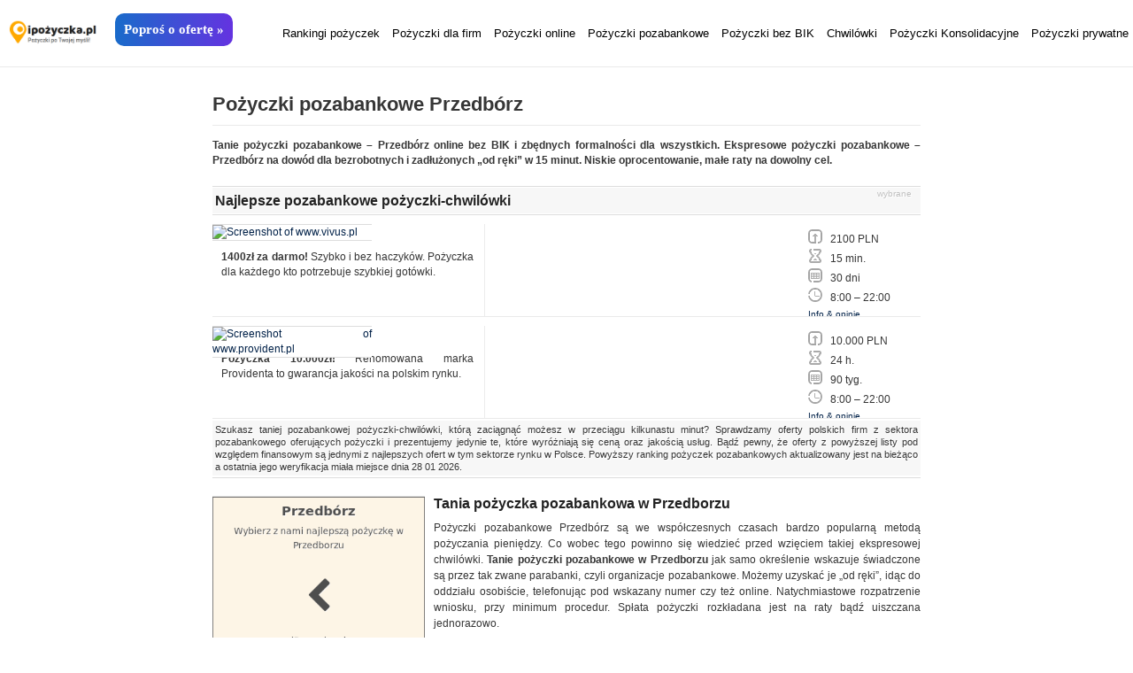

--- FILE ---
content_type: text/html; charset=UTF-8
request_url: https://www.ipozyczka.pl/pozyczki-pozabankowe-przedborz/
body_size: 17102
content:
<!DOCTYPE html PUBLIC "-//W3C//DTD XHTML 1.0 Transitional//EN" "http://www.w3.org/TR/xhtml1/DTD/xhtml1-transitional.dtd">
<html xmlns="http://www.w3.org/1999/xhtml" lang="pl-PL">
<head profile="http://gmpg.org/xfn/11">
	<meta http-equiv="Content-Type" content="text/html; charset=UTF-8" />
	<title>Pożyczki pozabankowe Przedbórz</title>
		<link rel="stylesheet" type="text/css" media="all" href="https://www.ipozyczka.pl/wp-content/themes/zbench/style.css" />
	<link rel="pingback" href="https://www.ipozyczka.pl/xmlrpc.php" />
	<meta name='robots' content='index, follow, max-image-preview:large, max-snippet:-1, max-video-preview:-1' />
	<style>img:is([sizes="auto" i], [sizes^="auto," i]) { contain-intrinsic-size: 3000px 1500px }</style>
	
	<!-- This site is optimized with the Yoast SEO Premium plugin v23.0 (Yoast SEO v25.9) - https://yoast.com/wordpress/plugins/seo/ -->
	<meta name="description" content="Tanie pożyczki pozabankowe - Przedbórz online bez BIK i zbędnych formalności dla wszystkich. Ekspresowe pożyczki pozabankowe - Przedbórz na dowód dla" />
	<link rel="canonical" href="https://www.ipozyczka.pl/pozyczki-pozabankowe-przedborz/" />
	<meta property="og:locale" content="pl_PL" />
	<meta property="og:type" content="article" />
	<meta property="og:title" content="Pożyczki pozabankowe Przedbórz" />
	<meta property="og:description" content="Tanie pożyczki pozabankowe - Przedbórz online bez BIK i zbędnych formalności dla wszystkich. Ekspresowe pożyczki pozabankowe - Przedbórz na dowód dla" />
	<meta property="og:url" content="https://www.ipozyczka.pl/pozyczki-pozabankowe-przedborz/" />
	<meta property="article:published_time" content="2013-03-31T21:20:17+00:00" />
	<meta property="article:modified_time" content="2014-12-14T20:29:12+00:00" />
	<meta name="author" content="admin" />
	<meta name="twitter:label1" content="Napisane przez" />
	<meta name="twitter:data1" content="admin" />
	<meta name="twitter:label2" content="Szacowany czas czytania" />
	<meta name="twitter:data2" content="3 minuty" />
	<script type="application/ld+json" class="yoast-schema-graph">{"@context":"https://schema.org","@graph":[{"@type":"WebPage","@id":"https://www.ipozyczka.pl/pozyczki-pozabankowe-przedborz/","url":"https://www.ipozyczka.pl/pozyczki-pozabankowe-przedborz/","name":"Pożyczki pozabankowe Przedbórz","isPartOf":{"@id":"https://www.ipozyczka.pl/#website"},"datePublished":"2013-03-31T21:20:17+00:00","dateModified":"2014-12-14T20:29:12+00:00","author":{"@id":"https://www.ipozyczka.pl/#/schema/person/ada2dfac3f3aa1ae68fba38f3c2305bf"},"description":"Tanie pożyczki pozabankowe - Przedbórz online bez BIK i zbędnych formalności dla wszystkich. Ekspresowe pożyczki pozabankowe - Przedbórz na dowód dla","breadcrumb":{"@id":"https://www.ipozyczka.pl/pozyczki-pozabankowe-przedborz/#breadcrumb"},"inLanguage":"pl-PL","potentialAction":[{"@type":"ReadAction","target":["https://www.ipozyczka.pl/pozyczki-pozabankowe-przedborz/"]}]},{"@type":"BreadcrumbList","@id":"https://www.ipozyczka.pl/pozyczki-pozabankowe-przedborz/#breadcrumb","itemListElement":[{"@type":"ListItem","position":1,"name":"Strona główna","item":"https://www.ipozyczka.pl/"},{"@type":"ListItem","position":2,"name":"Pożyczki pozabankowe Przedbórz"}]},{"@type":"WebSite","@id":"https://www.ipozyczka.pl/#website","url":"https://www.ipozyczka.pl/","name":"","description":"","potentialAction":[{"@type":"SearchAction","target":{"@type":"EntryPoint","urlTemplate":"https://www.ipozyczka.pl/?s={search_term_string}"},"query-input":{"@type":"PropertyValueSpecification","valueRequired":true,"valueName":"search_term_string"}}],"inLanguage":"pl-PL"},{"@type":"Person","@id":"https://www.ipozyczka.pl/#/schema/person/ada2dfac3f3aa1ae68fba38f3c2305bf","name":"admin","image":{"@type":"ImageObject","inLanguage":"pl-PL","@id":"https://www.ipozyczka.pl/#/schema/person/image/","url":"https://secure.gravatar.com/avatar/4d3461a2a09f865e7369ca1c7feb455bdbbef4db3abce8d647f5ae4f65c0ddf1?s=96&d=mm&r=g","contentUrl":"https://secure.gravatar.com/avatar/4d3461a2a09f865e7369ca1c7feb455bdbbef4db3abce8d647f5ae4f65c0ddf1?s=96&d=mm&r=g","caption":"admin"},"url":"https://www.ipozyczka.pl/author/admin/"}]}</script>
	<!-- / Yoast SEO Premium plugin. -->


<link rel="alternate" type="application/rss+xml" title=" &raquo; Kanał z wpisami" href="https://www.ipozyczka.pl/feed/" />
<link rel="alternate" type="application/rss+xml" title=" &raquo; Kanał z komentarzami" href="https://www.ipozyczka.pl/comments/feed/" />
<link rel="alternate" type="application/rss+xml" title=" &raquo; Pożyczki pozabankowe Przedbórz Kanał z komentarzami" href="https://www.ipozyczka.pl/pozyczki-pozabankowe-przedborz/feed/" />
<script type="text/javascript">
/* <![CDATA[ */
window._wpemojiSettings = {"baseUrl":"https:\/\/s.w.org\/images\/core\/emoji\/16.0.1\/72x72\/","ext":".png","svgUrl":"https:\/\/s.w.org\/images\/core\/emoji\/16.0.1\/svg\/","svgExt":".svg","source":{"concatemoji":"https:\/\/www.ipozyczka.pl\/wp-includes\/js\/wp-emoji-release.min.js?ver=6.8.3"}};
/*! This file is auto-generated */
!function(s,n){var o,i,e;function c(e){try{var t={supportTests:e,timestamp:(new Date).valueOf()};sessionStorage.setItem(o,JSON.stringify(t))}catch(e){}}function p(e,t,n){e.clearRect(0,0,e.canvas.width,e.canvas.height),e.fillText(t,0,0);var t=new Uint32Array(e.getImageData(0,0,e.canvas.width,e.canvas.height).data),a=(e.clearRect(0,0,e.canvas.width,e.canvas.height),e.fillText(n,0,0),new Uint32Array(e.getImageData(0,0,e.canvas.width,e.canvas.height).data));return t.every(function(e,t){return e===a[t]})}function u(e,t){e.clearRect(0,0,e.canvas.width,e.canvas.height),e.fillText(t,0,0);for(var n=e.getImageData(16,16,1,1),a=0;a<n.data.length;a++)if(0!==n.data[a])return!1;return!0}function f(e,t,n,a){switch(t){case"flag":return n(e,"\ud83c\udff3\ufe0f\u200d\u26a7\ufe0f","\ud83c\udff3\ufe0f\u200b\u26a7\ufe0f")?!1:!n(e,"\ud83c\udde8\ud83c\uddf6","\ud83c\udde8\u200b\ud83c\uddf6")&&!n(e,"\ud83c\udff4\udb40\udc67\udb40\udc62\udb40\udc65\udb40\udc6e\udb40\udc67\udb40\udc7f","\ud83c\udff4\u200b\udb40\udc67\u200b\udb40\udc62\u200b\udb40\udc65\u200b\udb40\udc6e\u200b\udb40\udc67\u200b\udb40\udc7f");case"emoji":return!a(e,"\ud83e\udedf")}return!1}function g(e,t,n,a){var r="undefined"!=typeof WorkerGlobalScope&&self instanceof WorkerGlobalScope?new OffscreenCanvas(300,150):s.createElement("canvas"),o=r.getContext("2d",{willReadFrequently:!0}),i=(o.textBaseline="top",o.font="600 32px Arial",{});return e.forEach(function(e){i[e]=t(o,e,n,a)}),i}function t(e){var t=s.createElement("script");t.src=e,t.defer=!0,s.head.appendChild(t)}"undefined"!=typeof Promise&&(o="wpEmojiSettingsSupports",i=["flag","emoji"],n.supports={everything:!0,everythingExceptFlag:!0},e=new Promise(function(e){s.addEventListener("DOMContentLoaded",e,{once:!0})}),new Promise(function(t){var n=function(){try{var e=JSON.parse(sessionStorage.getItem(o));if("object"==typeof e&&"number"==typeof e.timestamp&&(new Date).valueOf()<e.timestamp+604800&&"object"==typeof e.supportTests)return e.supportTests}catch(e){}return null}();if(!n){if("undefined"!=typeof Worker&&"undefined"!=typeof OffscreenCanvas&&"undefined"!=typeof URL&&URL.createObjectURL&&"undefined"!=typeof Blob)try{var e="postMessage("+g.toString()+"("+[JSON.stringify(i),f.toString(),p.toString(),u.toString()].join(",")+"));",a=new Blob([e],{type:"text/javascript"}),r=new Worker(URL.createObjectURL(a),{name:"wpTestEmojiSupports"});return void(r.onmessage=function(e){c(n=e.data),r.terminate(),t(n)})}catch(e){}c(n=g(i,f,p,u))}t(n)}).then(function(e){for(var t in e)n.supports[t]=e[t],n.supports.everything=n.supports.everything&&n.supports[t],"flag"!==t&&(n.supports.everythingExceptFlag=n.supports.everythingExceptFlag&&n.supports[t]);n.supports.everythingExceptFlag=n.supports.everythingExceptFlag&&!n.supports.flag,n.DOMReady=!1,n.readyCallback=function(){n.DOMReady=!0}}).then(function(){return e}).then(function(){var e;n.supports.everything||(n.readyCallback(),(e=n.source||{}).concatemoji?t(e.concatemoji):e.wpemoji&&e.twemoji&&(t(e.twemoji),t(e.wpemoji)))}))}((window,document),window._wpemojiSettings);
/* ]]> */
</script>
	<style type="text/css">
	img.wp-smiley,
	img.emoji {
		display: inline !important;
		border: none !important;
		box-shadow: none !important;
		height: 1em !important;
		width: 1em !important;
		margin: 0 0.07em !important;
		vertical-align: -0.1em !important;
		background: none !important;
		padding: 0 !important;
	}
	</style>
	<link rel="https://api.w.org/" href="https://www.ipozyczka.pl/wp-json/" /><link rel="alternate" title="JSON" type="application/json" href="https://www.ipozyczka.pl/wp-json/wp/v2/posts/19685" /><link rel="EditURI" type="application/rsd+xml" title="RSD" href="https://www.ipozyczka.pl/xmlrpc.php?rsd" />
<meta name="generator" content="WordPress 6.8.3" />
<link rel='shortlink' href='https://www.ipozyczka.pl/?p=19685' />
<link rel="alternate" title="oEmbed (JSON)" type="application/json+oembed" href="https://www.ipozyczka.pl/wp-json/oembed/1.0/embed?url=https%3A%2F%2Fwww.ipozyczka.pl%2Fpozyczki-pozabankowe-przedborz%2F" />
<link rel="alternate" title="oEmbed (XML)" type="text/xml+oembed" href="https://www.ipozyczka.pl/wp-json/oembed/1.0/embed?url=https%3A%2F%2Fwww.ipozyczka.pl%2Fpozyczki-pozabankowe-przedborz%2F&#038;format=xml" />
<style type="text/css">
	.addw2p {
		list-style-type: none;
		list-style-image: none;
	}
</style>
<style type="text/css">.recentcomments a{display:inline !important;padding:0 !important;margin:0 !important;}</style><link rel="icon" href="https://www.ipozyczka.pl/wp-content/uploads/2020/05/cropped-ipozyczka-logo-32x32.png" sizes="32x32" />
<link rel="icon" href="https://www.ipozyczka.pl/wp-content/uploads/2020/05/cropped-ipozyczka-logo-192x192.png" sizes="192x192" />
<link rel="apple-touch-icon" href="https://www.ipozyczka.pl/wp-content/uploads/2020/05/cropped-ipozyczka-logo-180x180.png" />
<meta name="msapplication-TileImage" content="https://www.ipozyczka.pl/wp-content/uploads/2020/05/cropped-ipozyczka-logo-270x270.png" />
	<script type="text/javascript">

  var _gaq = _gaq || [];
  _gaq.push(['_setAccount', 'UA-39488847-1']);
  _gaq.push(['_trackPageview']);

  (function() {
    var ga = document.createElement('script'); ga.type = 'text/javascript'; ga.async = true;
    ga.src = ('https:' == document.location.protocol ? 'https://ssl' : 'http://www') + '.google-analytics.com/ga.js';
    var s = document.getElementsByTagName('script')[0]; s.parentNode.insertBefore(ga, s);
  })();

</script>
<meta name="viewport" content="width=device-width, initial-scale=1, maximum-scale=1">


<link rel="stylesheet" href="https://unpkg.com/purecss@1.0.1/build/pure-min.css" integrity="sha384-oAOxQR6DkCoMliIh8yFnu25d7Eq/PHS21PClpwjOTeU2jRSq11vu66rf90/cZr47" crossorigin="anonymous">
<!--[if lte IE 8]>
    <link rel="stylesheet" href="https://unpkg.com/purecss@1.0.1/build/grids-responsive-old-ie-min.css">
<![endif]-->
<!--[if gt IE 8]><!-->
    <link rel="stylesheet" href="https://unpkg.com/purecss@1.0.1/build/grids-responsive-min.css">
<!--<![endif]-->

<script async src="https://pagead2.googlesyndication.com/pagead/js/adsbygoogle.js?client=ca-pub-5647561530302724"
     crossorigin="anonymous"></script>
	 
	 
	 
</head>

<style>
.l-box {padding-right: 1em;}
.pure-g {margin-bottom:20px;}
.p-card {  display: flex;  min-width: 100%;  overflow-x: auto;}
.p-card img {box-shadow:0 0 5px #eaeaea;margin-bottom:10px;}
.p-card--content {min-width: 220px;  margin: 5px; padding:5px;    background: #fff;    overflow: hidden;    border-radius: 5px;    box-shadow: 0 4px 12px rgba(224,224,224,0.5)}
.p-card--content .read-more {margin:0px;}

/*accordion*/
.accordion {    background-color: #eee;    color: #444;    cursor: pointer;    padding: 18px;    width: 100%;    border: none;    text-align: left;    outline: none;    font-size: 15px;   transition: 0.4s;}
.active, .accordion:hover {    background-color: #ccc; }
.panel {    padding: 0 18px;    display: none;    background-color: white;    overflow: hidden;}
.accordion:after {    content: '\02795'; /* Unicode character for "plus" sign (+) */    font-size: 13px;    color: #777;    float: right;    margin-left: 5px;}
.active:after {    content: "\2796"; /* Unicode character for "minus" sign (-) */}
@media all and (max-width:801px) {
h3.accordion {font-size:11px;padding:10px 5px;}
.accordion:after {font-size:8px;color:#777!important;padding-top:5px;}
.active:after {font-size:8px;color:#777!important;padding-top:5px;}
}

#email-notes, .comment-form-email, .comment-form-url, .comment-form-cookies-consent {display:none!important;}
.form-submit {clear:both!important;}
.comments-area #email, .comments-area #url {display:none;}
</style>

<body data-rsssl=1  id="post-19685" >

	<style>
body {padding-top:80px;}
.nav-bar {width: 100%;background:white!important;border-bottom:1px solid #eaeaea;overflow:hidden;margin-bottom:5px;padding-bottom:10px;position:fixed;z-index:1;top:0;left:0;}
.sitelogo {width:100px;margin:22px 10px 0px 10px;float:left;}
.nav-bar__list-item a {font-size:13px;color:black!important;}
.nav-bar__label {display: block;text-align: center;text-transform: uppercase;width: inherit;width:40px;float:right;font-size:30px;margin:17px 10px 0 0;}
.nav-bar__sub-label::after {content: " +";}
.nav-bar__label,.nav-bar__sub-label {cursor: pointer;}
.nav-bar__list { background:white;  list-style: none;margin:20px 0px 10px 0;float:right;padding: 0;z-index:1;font-size:15px;}
.nav-bar__list,[id^="toggle"] {    display: none;}
[id^="toggle"]:checked + .nav-bar__list {display: block;}
.nav-bar__list-item {display: block;}
.nav-bar__link,.nav-bar__sub-label {display: block;padding: 10px 5px;text-decoration: none;word-wrap: break-word;}
@media all and (min-width : 992px) {
.nav-bar > .nav-bar__label {display: none;}
.nav-bar > .nav-bar__list {display: block;}
.nav-bar > .nav-bar__list > .nav-bar__list-item {display: inline-block;position: relative;}
.nav-bar__list-item .nav-bar__list {position: absolute;}
}



.tab_offers {margin:0 auto;float:left;margin:15px 0 0 10px;position:relative;}
.tab_offers a {background: linear-gradient(to right,#196BCA ,#6433E0); background-color: #196BCA; color: #fff; font-family: Trebuchet MS; font-size: 15px; font-weight: 800; font-style: normal;text-decoration: none;padding:10px; border: 0px solid #000; border-radius: 10px; display: inline-flex; justify-content: center; align-items: center; margin:0px;}
</style>


</style>



<nav class="nav-bar">
<div>
<a href="/" title="iPozyczka.pl - pożyczki chwilówki pozabankowe - bez BIK - przez internet" rel="home"><img src="/wp-content/uploads/2020/05/ipozyczka-logo.png" class="sitelogo" alt="Pożyczki - chwilówki pozabankowe - bez BIK - przez internet"></a>
</div>



<div class="tab_offers">
<a href="/create_1/" class="tab_offers">Poproś o ofertę &raquo;</a>
</div>



<label for="toggle" class="nav-bar__label">☰</label>
<input type="checkbox" id="toggle" class="nav-bar__toggle">

<ul class="nav-bar__list">
<li class="nav-bar__list-item"><a href="/teksty/rankingi/" class="nav-bar__link" title="Ranking pożyczek">Rankingi pożyczek</a></li>
<li class="nav-bar__list-item"><a href="/firma/" class="nav-bar__link" title="Pożyczki dla firm" >Pożyczki dla firm</a></li>
<li class="nav-bar__list-item"><a href="/online/" class="nav-bar__link" title="Pożyczki online" >Pożyczki online</a></li>
<li class="nav-bar__list-item"><a href="/szybkie-pozyczki-pozabankowe/" class="nav-bar__link" title="Pożyczki pozabankowe">Pożyczki pozabankowe</a></li>	
<li class="nav-bar__list-item"><a href="/pozyczka-bez-bik-i-zaswiadczen-przez-internet/" class="nav-bar__link" title="Pożyczka bez BIK">Pożyczki bez BIK</a></li>
<li class="nav-bar__list-item"><a href="/chwilowki-przez-internet/" class="nav-bar__link" title="Chwilówki przez internet">Chwilówki</a></li>
<li class="nav-bar__list-item"><a href="/pozyczka-konsolidacyjna-bez-bik-i-pozyczki-oddluzeniowe/" class="nav-bar__link" title="Pożyczka konsolidacyjna - oddłużeniowa">Pożyczki Konsolidacyjne</a></li>
<li class="nav-bar__list-item"><a href="/szybkie-pozyczki-prywatne-bez-bik/" class="nav-bar__link" title="Pożyczki prywatne">Pożyczki prywatne</a></li>	
</ul>


</nav>


<div id="wrapper"><div id="content" style="width:100%;max-width:800px;margin:0 auto;float:unset;">
<div style="width:100%;" class="post-single post-19685 post type-post status-publish format-standard hentry category-pozyczki-pozabankowe-m" id="post-19685"><!-- post div -->
   
<h1 class="title">Pożyczki pozabankowe Przedbórz</h1>
<div class="clear"></div>
<div class="entry">
<div class="descrp">Tanie pożyczki pozabankowe &#8211; Przedbórz online bez BIK i zbędnych formalności dla wszystkich. Ekspresowe pożyczki pozabankowe &#8211; Przedbórz na dowód dla bezrobotnych i zadłużonych &#8222;od ręki&#8221; w 15 minut. Niskie oprocentowanie, małe raty na dowolny cel.</div>
<div class="oferta">
<span style="color:#c0c0c0;font-size:10px;float:right;margin-right:10px;">wybrane</span>
<div class="h"><h2> Najlepsze pozabankowe pożyczki-chwilówki</h2></div>
<div class="ofertainclud">
<a onmousedown="this.href='https://direct.money.pl/o/salechannel.php?idSaleChannel=1409&#038;idDistributor=341'"  href="https://www.vivus.pl" rel="nofollow" target="_blank"></a>
<div class="browser-shot alignnone"><a href="https://www.vivus.pl" ><img fetchpriority="high" decoding="async" src="https://s0.wp.com/mshots/v1/https%3A%2F%2Fwww.vivus.pl?w=180&#038;h=450" alt="Screenshot of www.vivus.pl" width="180" height="450" class="alignnone" /></a></div>
<div class="ofertainludtxt">
<h3>VIVUS.PL</h3>
<span><span class="txtbold">1400zł za darmo!</span> Szybko i bez haczyków. Pożyczka dla każdego kto potrzebuje szybkiej gotówki.</span>
<div class="zap">Wniosek na VIVUS.PL &raquo;</div>
</div>
<div class="ofertainludlead">
<ul>
<li>
<div><img decoding="async" src="/wp-content/uploads/2013/06/su.png" alt="maksymalna kwota pożyczki" /></div>
<div>
<span>2100 PLN</span>
</div>
</li>
<li>
<div><img decoding="async" src="/wp-content/uploads/2013/06/bus.png" alt="okres oczekiwania na pożyczkę" /></div>
<div>
<span>15 min.</span>
</div>
</li>
<li>
<div><img decoding="async" src="/wp-content/uploads/2013/06/ka.png" alt="maksymalny okres spłaty pożyczki" /></div>
<div>
<span>30 dni</span>
</div>
</li>
<li>
<div><img decoding="async" src="/wp-content/uploads/2013/06/cloc.png" alt="godziny działania firmy" /></div>
<div>
<span>8:00 &#8211; 22:00</span>
</div>
</li>
<li><div><small><a href="/najlepsze-szybkie-pozyczki-internetowe-z-vivus-pl/" rel="nofollow" target="_blank">Info &#038; opinie</a></small></div></li>
</ul>
</div>
</div>
<div class="ofertainclud">
<a onmousedown="this.href='https://direct.money.pl/o/salechannel.php?idSaleChannel=449&#038;idDistributor=341'" href="https://www.provident.pl" rel="nofollow" target="_blank"></a>
<div class="browser-shot alignnone"><a href="https://www.provident.pl" ><img decoding="async" src="https://s0.wp.com/mshots/v1/https%3A%2F%2Fwww.provident.pl?w=180&#038;h=450" alt="Screenshot of www.provident.pl" width="180" height="450" class="alignnone" /></a></div>
<div class="ofertainludtxt">
<h3>Provident</h3>
<span><span class="txtbold">Pożyczka 10.000zł!</span> Renomowana marka Providenta to gwarancja jakości na polskim rynku.</span>
<div class="zap">Wniosek w Providencie &raquo;</div>
</div>
<div class="ofertainludlead">
<ul>
<li>
<div><img decoding="async" src="/wp-content/uploads/2013/06/su.png" alt="maksymalna kwota pożyczki" /></div>
<div>
<span>10.000 PLN</span>
</div>
</li>
<li>
<div><img decoding="async" src="/wp-content/uploads/2013/06/bus.png" alt="okres oczekiwania na pożyczkę" /></div>
<div>
<span>24 h.</span>
</div>
</li>
<li>
<div><img decoding="async" src="/wp-content/uploads/2013/06/ka.png" alt="maksymalny okres spłaty pożyczki" /></div>
<div>
<span>90 tyg.</span>
</div>
</li>
<li>
<div><img decoding="async" src="/wp-content/uploads/2013/06/cloc.png" alt="godziny działania firmy" /></div>
<div>
<span>8:00 &#8211; 22:00</span>
</div>
</li>
<li><div><small><a href="/provident-najbardziej-profesjonalna-firma-pozyczkowa-tych-czasow/" rel="nofollow" target="_blank">Info &#038; opinie</a></small></div></li></ul>
</div>
</div>
<div class="ofertadsp"><p>Szukasz taniej pozabankowej pożyczki-chwilówki, którą zaciągnąć możesz w przeciągu kilkunastu minut?
Sprawdzamy oferty polskich firm z sektora pozabankowego oferujących pożyczki i prezentujemy jedynie te, które wyróżniają się ceną oraz jakością usług.
Bądź pewny, że oferty z powyższej listy pod względem finansowym są jednymi z najlepszych ofert w tym sektorze rynku w Polsce.
Powyższy ranking pożyczek pozabankowych aktualizowany jest na bieżąco a ostatnia jego weryfikacja miała miejsce dnia 28 01 2026.</p></div>
</div>
<img decoding="async" src="https://www.ipozyczka.pl/wp-content/uploads/cat/ads/1/Przedbórz.gif" alt="Przedbórz" class="adsimg">

<h2>Tania pożyczka pozabankowa w Przedborzu</h2>
<p>Pożyczki pozabankowe Przedbórz są we współczesnych czasach bardzo popularną metodą pożyczania pieniędzy. Co wobec tego powinno się wiedzieć przed wzięciem takiej ekspresowej chwilówki. <strong>Tanie pożyczki pozabankowe w Przedborzu</strong> jak samo określenie wskazuje świadczone są przez tak zwane parabanki, czyli organizacje pozabankowe. Możemy uzyskać je &#8222;od ręki&#8221;, idąc do oddziału osobiście, telefonując pod wskazany numer czy też online. Natychmiastowe rozpatrzenie wniosku, przy minimum procedur. Spłata pożyczki rozkładana jest na raty bądź uiszczana jednorazowo.</p>

<table id="wniosek">
<tr><td><img decoding="async" src="/wp-content/uploads/cat/timg/Przedbórz-h.gif" alt="wniosek o pożyczkę Przedbórz"></td><td>np:</td></tr>
<tr><td><img decoding="async" src="/wp-content/uploads/cat/timg/Przedbórz-1.gif" alt="kwota np. 650zł"></td><td>8500 zł</td></tr>
<tr><td><img decoding="async" src="/wp-content/uploads/cat/timg/Przedbórz-2.gif" alt="cel pożyczki np. na edukacj"></td><td>na szkołę</td></tr>
<tr><td><img decoding="async" src="/wp-content/uploads/cat/timg/Przedbórz-3.gif" alt="okres np. 2msc"></td><td>23 msc.</td></tr>
<tr><td><img decoding="async" src="/wp-content/uploads/cat/timg/Przedbórz-4.gif" alt="dochód 5800 / 13000 zł"></td><td>5550 / 7500 zł</td></tr>
<tr><td><img decoding="async" src="/wp-content/uploads/cat/timg/Przedbórz-5.gif" alt="Przedbórz konto NIE"></td><td>NIE</td></tr>
<tr><td><img decoding="async" src="/wp-content/uploads/cat/timg/Przedbórz-6.gif" alt="łódzkie"></td><td>łódzkie</td></tr>
<tr><td><img decoding="async" src="/wp-content/uploads/cat/timg/Przedbórz-13.gif" alt="Przedbórz"></td><td>Przedbórz</td></tr>
<tr><td><img decoding="async" src="/wp-content/uploads/cat/timg/Przedbórz-7.gif" alt="Przedbórz umowa o pracę - cz. określony"></td><td>umowa zlecenie</td></tr>
<tr><td><img decoding="async" src="/wp-content/uploads/cat/timg/Przedbórz-9.gif" alt="wiek 53 lat"></td><td>31 lat</td></tr>
<tr><td><img decoding="async" src="/wp-content/uploads/cat/timg/Przedbórz-10.gif" alt="pleć Kobieta"></td><td>Kobietawykszt. zawodowe</td></tr>
<tr><td><img decoding="async" src="/wp-content/uploads/cat/timg/Przedbórz-11.gif" alt="zobowiązania "></td><td></td></tr>
<tr><td><img decoding="async" src="/wp-content/uploads/cat/timg/Przedbórz-12.gif" alt="TAK bik"></td><td>TAK</td></tr>
</table>

<p>
Do głównych korzyści pożyczek pozabankowych Przedbórz należy bez wątpienia szybkość zdobycia kapitału. Nawet po kilkunastu minutach otrzymujemy nasze pieniądze do ręki czy też na rachunek bankowy. Procedury, jakie musimy spełnić są bardzo okrojone jak również zajmują tak niedużo czasu. Wystarczy dowód osobisty i podpis na umowie. Nie musimy nawet posiadać dobrej opinii kredytowej. Bardzo dużo z nas miało w przeszłości kłopoty ze spłaceniem swych długów, przez co zostali zarejestrowani w Biurze Informacji Kredytowej. Takim ludziom normalny bank nie udzieli jakiegokolwiek kredytu. Stąd <strong>pożyczki pozabankowe bez BIK Przedbórz</strong> są tak bardzo popularne wśród Polaków. Osoby bezrobotne, nie posiadające comiesięcznych przychodów mają możliwość także ubiegać się o pożyczkę pozabankową Przedbórz. Brak dobrej zdolności kredytowej nie nie stanowi przeszkody, by zdobyć tak ważne wsparcie materialne w sytuacji kryzysowej.</p>

<h2>Pożyczki pozabankowe &#8211; Przedbórz</h2>
<p>Pożyczki pozabankowe Przedbórz niewątpliwie posiadają mnóstwo zalet. Niemniej jednak zawsze powinno się poznać tą drugą stronę medalu. Pamiętajmy, że z chwilówek pozabankowych Przedbórz należy korzystać tylko w sytuacjach kryzysowych. Jeśli będziemy nieodpowiedzialni, weźmiemy dużo pożyczek, których nie będziemy oddawać na czas, najprawdopodobniej nie ominie nas wizyta komornika w mieszkaniu. Dlatego wielokrotnie instytucje finansowe rekompensują sobie takie ryzyko i wysoko oprocentowują chwilówki. Zatem przed zaciągnięciem obojętnie jakiej chwilówki pozabankowej Przedbórz ustalmy całościowy i faktyczny jej koszt, włącznie ze wszelkimi opłatami oraz kosztami.</p>

<img decoding="async" src="/wp-content/uploads/cat/917/2/Przedbórz.gif" id="profilimg" alt="pozabankowe Przedbórz">

<p>Wiedzmy, że parabanki nie podlegają regulacji Komisji Nadzoru Finansowego. Nie są zobligowani stosować się do przepisów prawa bankowego. Wskutek tego mają prawo dowolnie ustalać wysokość oprocentowania oferowanych produktów finansowych. W takiej sytuacji idealnym wyjściem jest porównanie kilku ofert pożyczek pozabankowych Przedbórz. Poprośmy o symulację kosztów chwilówki dla podobnych parametrów. Skorzystajmy z kalkulatorów kredytowych, oraz rankingów pożyczek, dostępnych w sieci. Zawsze musimy bardzo szczegółowo czytać warunki umowy. <strong>Pożyczka pozabankowa Przedbórz</strong> to bardzo dobre rozwiązanie, jeśli poznamy wszystkie zapisy umowy, wybierzemy najlepszą ofertę dostępną na naszym rynku jak również będziemy oddawać raty terminowo.</p><hr>
<script async src="//pagead2.googlesyndication.com/pagead/js/adsbygoogle.js"></script>
<!-- IP-dopasowana_tresc -->
<ins class="adsbygoogle"
     style="display:block"
     data-ad-client="ca-pub-5647561530302724"
     data-ad-slot="1733827168"
     data-ad-format="autorelaxed"></ins>
<script>
(adsbygoogle = window.adsbygoogle || []).push({});
</script>


</div><!-- END entry -->
	
	<div>
<div class="underl">
<div class="divcomh3"></div>
<h3>Wybrane</h3>
<div class="divcomh3"></div>
<ul>
<li><a href="/pozyczka-bez-posrednikow/">Pożyczka bez pośredników i dodatkowych opłat</a></li>
<li><a href="/udziele-pozyczki-prywatnej-na-niski-procent/">Udzielę pożyczki prywatnej na niski procent</a></li>
<li><a href="/sprawdz-ranking-pozyczek-chwilowek-2024-rok/">Sprawdź ranking pożyczek chwilówek – 2024 rok</a></li>
<li><a href="/pozyczki-prywatne-od-18-lat/">Pożyczki prywatne od 18 lat</a></li>
<li><a href="/pozyczki-prywatne-na-procent/">Pożyczki prywatne na procent</a></li>
<li><a href="/pozyczki-prywatne-forum/">Pożyczki prywatne forum</a></li>
<li><a href="/pozyczka-pozabankowa-prywatna/">Pożyczka pozabankowa prywatna</a></li>
<li><a href="/pozyczka-pozabankowa-dla-nowych-firm/">Pożyczka pozabankowa dla nowych firm</a></li>
<li><a href="/pozyczka-hipoteczna-na-splate-komornika/">Pożyczka hipoteczna na spłatę komornika</a></li>
<li><a href="/pozyczka-hipoteczna-na-remont/">Pożyczka hipoteczna na remont</a></li>
<li><a href="/pozyczka-hipoteczna-na-oswiadczenie/">Pożyczka hipoteczna na oświadczenie</a></li>
<li><a href="/chwilowki-szybkie-pozyczki-gotowkowe/">Chwilówki szybkie pożyczki gotówkowe</a></li>
<li><a href="/pozyczka-gotowkowa-z-gwarancja-najnizszego-oprocentowania/">Pożyczka gotówkowa z gwarancja najniższego oprocentowania</a></li>
<li><a href="/pozyczka-gotowkowa-dzialalnosc-gospodarcza/">Pożyczka gotówkowa działalność gospodarcza</a></li>
<li><a href="/pozyczki-hipoteczne-dla-emerytow/">Pożyczki hipoteczne dla emerytów</a></li>
<li><a href="/pozyczki-pod-zastaw-nieruchomosci-bez-bik/">Pożyczki pod zastaw nieruchomości bez BIK</a></li>
<li><a href="/pozyczka-spolecznosciowa-przez-internet/">Pożyczka społecznościowa przez Internet</a></li>
<li><a href="/pozyczka-na-dowod-dla-firm/">Pożyczka na dowód dla firm</a></li>
<li><a href="/pozyczka-hipoteczna-online/">Pożyczka hipoteczna online</a></li>
<li><a href="/pozyczka-hipoteczna-dla-firm/">Pożyczka hipoteczna dla firm</a></li>
</ul>
</div>
<div class="underr">
<div class="divcomh3"></div>
<h3>Wybrane artykuły</h3>
<div class="divcomh3"></div>
<ul id="menu-boczne" class="menu">
<li><a title="nowe parabanki" href="/nowe-firmy-pozyczkowe-wzbogacaja-polski-rynek-finansowy/">Nowe firmy pożyczkowe</a></li>
<li><a title="na co mamy zwrócić uwagę biorąc pożyczkę" href="/na-co-uwazac-przy-zaciaganiu-pozyczek-pozabankowych/">Na co uważać biorąc pożyczkę</a></li>
<li><a title="Najlepsze oferty pożyczek pozabankowych" href="/najlepsze-oferty-pozyczek-pozabankowych/">Najlepsze oferty pożyczek</a></li>
<li><a title="polecane parabanki" href="/polecane-firmy-pozyczkowe/">Polecane firmy pożyczkowe</a></li>
</ul>
</div>
</div>
	
	
	
   
<!-- You can start editing here. -->

	
		<div class="divcomh3"></div>
		<h3 class="comh3">Komentarze</h3>
		<ol class="commentlist" id="thecomments">
				
<li class="comment even thread-even depth-1" id="li-comment-8541">
	<div id="comment-8541">
		<div class="comment-author vcard">
			<cite class="fn">Gloria</cite>
			<span class="comment-meta commentmetadata"><a href="https://www.ipozyczka.pl/pozyczki-pozabankowe-przedborz/#comment-8541">30 lipca 2013 w 16:14</a></span>
		</div>
		<div class="comment-text">
			<p>Bardzo pilnie szukam pożyczki bez wpłaty własnej dla osób bez zdolności kredytowej oraz nie posiadających zatrudnienia oraz tylko na oświadczenie, bez poręczycieli bez BIK BIG i KRD 9,900pln na okres czasu okolo 16 tygodni moje zarobki to 1,3TYS zl<br />
pozdrawiam.</p>
					</div>
		<div class="reply">
			<a rel="nofollow" class="comment-reply-link" href="#comment-8541" data-commentid="8541" data-postid="19685" data-belowelement="comment-8541" data-respondelement="respond" data-replyto="Odpowiedz użytkownikowi Gloria" aria-label="Odpowiedz użytkownikowi Gloria">Odpowiedz</a>		</div>
	</div>

</li><!-- #comment-## -->

<li class="comment odd alt thread-odd thread-alt depth-1" id="li-comment-6115">
	<div id="comment-6115">
		<div class="comment-author vcard">
			<cite class="fn">Jerzy50</cite>
			<span class="comment-meta commentmetadata"><a href="https://www.ipozyczka.pl/pozyczki-pozabankowe-przedborz/#comment-6115">16 lipca 2013 w 14:25</a></span>
		</div>
		<div class="comment-text">
			<p>Dzien dobry Bardzo pilnie poszukuję dobrej  pożyczki długoterminowej na kwotę 6700ZL. Nie mogłem spłacić moich zobowiązań i mam komornika. Nie wiem, ale banki w takiej sytuacji nie udzielą kredytu. Kto udzieli?<br />
Pzdr.</p>
					</div>
		<div class="reply">
			<a rel="nofollow" class="comment-reply-link" href="#comment-6115" data-commentid="6115" data-postid="19685" data-belowelement="comment-6115" data-respondelement="respond" data-replyto="Odpowiedz użytkownikowi Jerzy50" aria-label="Odpowiedz użytkownikowi Jerzy50">Odpowiedz</a>		</div>
	</div>

</li><!-- #comment-## -->
		</ol>
		<div class="navigation"></div>

		<div id="respond" class="comment-respond">
		<h3 id="reply-title" class="comment-reply-title">Zostaw komentarz <small><a rel="nofollow" id="cancel-comment-reply-link" href="/pozyczki-pozabankowe-przedborz/#respond" style="display:none;"><small>Anuluj odpowiedź</small></a></small></h3><form action="https://www.ipozyczka.pl/wp-comments-post.php" method="post" id="commentform" class="comment-form"><p class="comment-form-comment"><textarea autocomplete="new-password"  placeholder="Wpisz treść wiadomości" aria-required="true" rows="4" cols="45" id="e466f84a7a"  name="e466f84a7a"   onkeydown="if(event.ctrlKey){if(event.keyCode==13){document.getElementById('submit').click();return false}};"></textarea><textarea id="comment" aria-label="hp-comment" aria-hidden="true" name="comment" autocomplete="new-password" style="padding:0 !important;clip:rect(1px, 1px, 1px, 1px) !important;position:absolute !important;white-space:nowrap !important;height:1px !important;width:1px !important;overflow:hidden !important;" tabindex="-1"></textarea><script data-noptimize>document.getElementById("comment").setAttribute( "id", "a24b48c828e7da4c9d383746e92b446d" );document.getElementById("e466f84a7a").setAttribute( "id", "comment" );</script></p><p class="comment-form-author"><input id="author" name="author" type="text" value="" size="30" placeholder="Podaj swoje imię" /> </p>
<p class="comment-form-email"><input id="email" name="email" type="text" value="" size="30" placeholder="Podaj e-mail (nie będzie widoczny)" /></p>
<p class="form-submit"><input name="submit" type="submit" id="submit" class="submit" value="Wyślij" /> <input type='hidden' name='comment_post_ID' value='19685' id='comment_post_ID' />
<input type='hidden' name='comment_parent' id='comment_parent' value='0' />
</p></form>	</div><!-- #respond -->
		
   <div id="underporady" class="pp">
<h3>Polecane artykuły</h3>
<ul class="ul-addw2p ul-addw2p-all-pp">
<li>please set some widgets to show from Appearance -> Widgets.</li>
</ul>
</div>
</div><!-- END post -->
</div><!--content-->
<div style="clear:both;"></div>
</div><!--wrapper-->
<div class="clear"></div>
<style>
/* STYLES SPECIFIC TO FOOTER  */
.footer {
  width: 100%;
  position: relative;
  height: auto;
border-top:1px solid #eaeaea;
margin-top:70px;padding-top:35px;

}
.footer .col {
  width: 190px;
  height: auto;
  float: left;
  box-sizing: border-box;
  -webkit-box-sizing: border-box;
  -moz-box-sizing: border-box;
  padding: 0px 20px 20px 20px;
}
.footer .col-2x {width:320px}
.footer .col h3 {
  margin: 0;
  padding: 0;
  font-family: inherit;
  font-size: 12px;
  line-height: 17px;
  padding: 20px 0px 5px 0px;

  font-weight: normal;
  text-transform: uppercase;
  letter-spacing: 0.250em;
}
.footer .col ul {
  list-style-type: none;
  margin: 0;
  padding: 0;
}
.footer .col ul li {

  font-size: 14px;
  font-family: inherit;
  padding: 5px 0px 5px 0px;
  cursor: pointer;
  transition: .2s;
  -webkit-transition: .2s;
  -moz-transition: .2s;
}


.footer .col ul li:hover {

  transition: .1s;
  -webkit-transition: .1s;
  -moz-transition: .1s;
}
.clearfix {
  clear: both;
}
@media only screen and (min-width: 1280px) {
  .contain {
    width: 1200px;
    margin: 0 auto;
  }
}

@media only screen and (max-width: 950px) {
.footer .col {width: 33%;}
.footer .col h4 {font-size: 14px;}
.footer .col ul li {font-size: 13px;}

}
@media only screen and (max-width: 500px) {
.footer .col {width: 50%;}
.footer .col-2x {width: 100%;}
.footer .col h4 {font-size: 14px;}
.footer .col ul li {font-size: 13px;}
}
@media only screen and (max-width: 340px) {
  .footer .col {
    width: 100%;
  }

}
</style>	


<style>




#create_beta {border:5px solid #eaeaea;padding:10px;border-radius:10px;}

#create_beta::before {content: "To jest wersja beta aplikacji. Może nie działać poprawnie.";display: inline-block;height: 15px;color:pink;}

.create_link {background: linear-gradient(to right, #196BCA, #6433E0);background-color: #196BCA;font-size: 18px;font-weight: 800;text-decoration: none;padding: 14px 15px;border-radius: 10px;display:inherit;justify-content: center;align-items: center;margin: 10px;width:150px;margin:0 auto;color:white!important;text-align:center;}
.create_link:hover {text-decoration: none!important;}

.progress {
  padding: 6px;
  background: rgba(0, 0, 0, 0.25);
  border-radius: 6px;
  box-shadow: inset 0 1px 2px rgba(0, 0, 0, 0.25), 0 1px rgba(255, 255, 255, 0.08);
}

.progress-bar {	
  height: 18px;
	background-color: #ee303c;  
  border-radius: 4px; 
  transition: 0.4s linear;  
  transition-property: width, background-color;    
}

.progress-striped .progress-bar { 	
  background-color: #FCBC51; 
  width: 100%; 
  background-image: linear-gradient(
        45deg, rgb(252,163,17) 25%, 
        transparent 25%, transparent 50%, 
        rgb(252,163,17) 50%, rgb(252,163,17) 75%,
        transparent 75%, transparent); 
  animation: progressAnimationStrike 6s;
}

@keyframes progressAnimationStrike {
     from { width: 0 }
     to   { width: 100% }
}










        /* Define the keyframes for the animation */
        @keyframes showElement {
            from {
                opacity: 0;
            }
            to {
                opacity: 1;
            }
        }

        /* Initially hide the element */
        .create_link {
            opacity: 0;
            animation: showElement 1s forwards;
            animation-delay: 5s; /* Delay the animation by 5 seconds */
        }


.create_link0 {background: linear-gradient(to right, #196BCA, #6433E0);background-color: #196BCA;font-size: 18px;font-weight: 800;text-decoration: none;padding: 14px 15px;border-radius: 10px;display:inherit;justify-content: center;align-items: center;margin: 10px;width:150px;margin:0 auto;color:white!important;text-align:center;}


</style>


	
<footer role="contentinfo">
<!-- FOOTER START -->
<div class="footer">



<div class="col col-2x">
<h3>Polecane</h3>
<ul>
<li><a href="/pozyczka-z-komornikiem/" title="Pożyczka z komornikiem">Pożyczka z komornikiem</a></li>
</ul>
<h3>Online</h3>
<ul>
<li><a href="/pozyczka-online-bez-bik-pozyczki-on-line-dla-zadluzonych/" title="Pożyczka online">Pożyczka online</a></li>
<li><a href="/chwilowka-online/" title="Chwilówki online">Chwilówki online</a></li>
</ul>
<h3>Pożyczki</h3>
<ul>
<li><a href="/szybkie-pozyczki-pozabankowe/" title="Pożyczki pozabankowe">Pożyczki pozabankowe</a></li>	
<li><a href="/pozyczka-bez-bik-i-zaswiadczen-przez-internet/" title="Pożyczka bez BIK">Pożyczka bez BIK</a></li>
<li><a href="/pozyczki-chwilowki-przez-internet-100-online/" title="Pożyczka przez internet">Pożyczka przez internet</a></li>
<li><a href="/szybka-pozyczka-bez-bik-od-reki-i-bez-zaswiadczen/" title="Szybka pożyczka">Szybka pożyczka</a></li>
<li><a href="/pozyczka-na-dowod-osobisty-bez-zaswiadczen/" title="Pożyczka na dowód">Pożyczka na dowód</a></li>
<li><a href="/pozyczki-chwilowki/" title="Pożyczki chwilówki">Pożyczki chwilówki</a></li>
<li><a href="/szybkie-pozyczki-prywatne-bez-bik/" title="Pożyczki prywatne">Pożyczki prywatne</a></li>
<li><a href="/pozyczka-hipoteczna/" title="Pożyczka hipoteczna">Pożyczka hipoteczna</a></li>
<li><a href="/szybka-pozyczka-sms-bez-bik/" title="Pożyczka SMS">Pożyczka SMS</a></li>
<li><a href="/najlepsza-pozyczka-gotowkowa/" title="Pożyczka gotówkowa">Pożyczka gotówkowa</a></li>
<li><a href="/pozyczki-dla-zadluzonych-bez-bik/" title="Pożyczki dla zadłużonych">Pożyczki dla zadłużonych</a></li>
<li><a href="/pozyczka-bez-zaswiadczen/" title="Pożyczka bez zaświadczeń">Pożyczka bez zaświadczeń</a></li>
<li><a href="/pozyczka-ekspresowa-przez-internet-bez-bik/" title="Pożyczka ekspresowa">Pożyczka ekspresowa</a></li>
<li><a href="/pozyczka-konsolidacyjna-bez-bik-i-pozyczki-oddluzeniowe/" title="Pożyczka konsolidacyjna - oddłużeniowa">Pożyczka konsolidacyjna - oddłużeniowa</a></li>
</ul>

<h3>Chwilówki</h3>
<ul>
<li><a href="/chwilowki-przez-internet/" title="Chwilówki przez internet">Chwilówki przez internet</a></li>
<li><a href="/chwilowki-bez-bik/" title="Chwilówki bez BIK">Chwilówki bez BIK</a></li>
<li><a href="/chwilowki-sms/" title="Chwilówki SMS">Chwilówki SMS</a></li>
<li><a href="/szybka-chwilowka/" title="Szybka chwilówka">Szybka chwilówka</a></li>
<li><a href="/chwilowki-na-dowod/" title="Chwilówka na dowód">Chwilówka na dowód</a></li>
<li><a href="/chwilowka-bez-zaswiadczen/" title="Chwilówka bez zaświadczeń">Chwilówka bez zaświadczeń</a></li>
<li><a href="/chwilowki-dla-zadluzonych/" title="Chwilówki dla zadłużonych">Chwilówki dla zadłużonych</a></li>
<li><a href="/chwilowki-pozabankowe/" title="Chwilówki pozabankowe">Chwilówki pozabankowe</a></li>
<li><a href="/chwilowki-z-komornikiem/" title="Chwilówki z komornikiem">Chwilówki z komornikiem</a></li>
<li><a href="/chwilowka-od-reki/" title="Chwilówka od ręki">Chwilówka od ręki</a></li>
<li><a href="/chwilowki-dla-bezrobotnych/" title="Chwilówki dla bezrobotnych">Chwilówki dla bezrobotnych</a></li>
<li><a href="/chwilowki-od-18-lat/" title="Chwilóki od 18 lat">Chwilówki od 18 lat</a></li>
<li><a href="/chwilowki-na-telefon/" title="Chwilówki na telefon">Chwilówki na telefon</a></li>
<li><a href="/chwilowki-w-15-minut/" title="Chwilówki w 15 minut">Chwilówki w 15 minut</a></li>
<li><a href="/chwilowki-dla-osob-zadluzonych-nawet-z-komornikiem/" title="Dla zadłużonych z komornikiem">Dla zadłużonych z komornikiem</a></li>
</ul>

</div>





<div class="col  col-2x">

<h3>Pożyczki dla Ciebie</h3>
<ul>
<li><a href="/pozyczki-pod-zastaw-nieruchomosci-mieszkania-samochodu/" title="Pożyczki pod zastaw nieruchomości-mieszkania-samochodu">Pożyczki pod zastaw</a></li>
<li><a href="/pozyczka-od-reki-szybkie-pozyczki-od-zaraz/" title="Pożyczka od ręki - szybkie pożyczki od zaraz">Pożyczka od ręki</a></li>
<li><a href="/pozyczka-dla-bezrobotnych/" title="Pożyczka dla bezrobotnych">Pożyczka dla bezrobotnych</a></li>
<li><a href="/pozyczki-dla-firm-bez-bik-u/" title="Pożyczki dla firm bez BIK-u">Pożyczki dla firm</a></li>
<li><a href="/pozyczka-na-telefon/" title="Pożyczka na telefon">Pożyczka na telefon</a></li>
<li><a href="/pozyczka-na-samochod/" title="Pożyczka na samochód">Pożyczka na samochód</a></li>
<li><a href="/pozyczka-mieszkaniowa/" title="Pożyczka mieszkaniowa">Pożyczka mieszkaniowa</a></li>
<li><a href="/pozyczka-w-15-minut-najszybsza-pozyczka-w-polsce-5-minut/" title="Pożyczka w 15 minut - najszybsza pożyczka w Polsce 5 minut">Pożyczka w 15 minut</a></li>
<li><a href="/pozyczka-z-dostawa-do-domu-pozyczki-u-klienta-w-domu/" title="Pożyczka z dostawą do domu - pożyczki u klienta w domu">Pożyczka do domu</a></li>
<li><a href="/mala-szybka-pozyczka-bez-bik-online/" title="Mała pożyczkat">Mała pożyczka</a></li>
<li><a href="/pozyczki-dla-rolnikow/" title="Pożyczki dla rolników">Pożyczki dla rolników</a></li>
<li><a href="/pozyczka-na-pit-11/" title="Pożyczka na PIT-11">Pożyczka na PIT-11</a></li>
<li><a href="/pozyczki-dla-18-i-19-lat-na-dowod-osobisty-przez-internet/" title="Pożyczka 18 lat">Pożyczka od 18 lat</a></li>
<li><a href="/pozyczka-z-bik/" title="Pożyczka z BIK">Pożyczka z BIK</a></li>
<li><a href="/pozyczki-dla-emerytow-i-rencistow-bez-bik-i-ograniczen-wiekowych/" title="Pożyczki dla emerytów i rencistów - bez BIK i ograniczeń wiekowych">Pożyczki dla emerytów</a></li>
<li><a href="/pozyczka-na-juz/" title="Pożyczka na już">Pożyczka na już</a></li>
<li><a href="/pozyczka-na-procent/" title="Pożyczka na procent">Pożyczka na procent</a></li>
<li><a href="/pozyczka-na-wakacje/" title="Pożyczka na wakacje">Pożyczka na wakacje</a></li>
<li><a href="/pozyczka-na-remont-domu-lub-mieszkania/" title="Pożyczka na remont domu lub mieszkania">Pożyczka na remont</a></li>
<li><a href="/pozyczka-na-budowe-domu/" title="Pożyczka na budowę domu">Pożyczka na budowę domu</a></li>
<li><a href="/trudne-pozyczki-dla-zadluzonych-bez-bik/" title="Trudne pożyczki dla zadłużonych bez BIK">Trudne pożyczki</a></li>
<li><a href="/pozyczka-dla-mlodych-malzenstw/" title="Pożyczka dla młodych małżeństw">Pożyczka dla młodych małżeństw</a></li>
<li><a href="/pozyczki-bez-zdolnosci-kredytowej/" title="Pożyczki bez zdolności kredytowej">Pożyczki bez zdolności kredytowej</a></li>
<li><a href="/pozyczki-na-oswiadczenie/" title="Pożyczki na oświadczenie">Pożyczki na oświadczenie</a></li>
<li><a href="/pozyczki-pod-weksel-na-weksel/" title="Pożyczki pod weksel">Pożyczki pod weksel</a></li>
</ul>
<h3>Sekcja dla zadłużonych</h3>
<ul>
<li><a title="Gdzie pożyczać pieniądze" href="/pozyczka-bez-sprawdzania-bik-i-krd-gdzie-pozyczac-pieniadze/">Gdzie pożyczać pieniądze</a></li>
<li><a title="Prywatne bez BIK" href="/pozyczki-prywatne-bez-bik-i-krd-rowniez-dla-zadluzonych/">Prywatne bez BIK</a></li>
<li><a title="Pożyczka hipoteczna bez BIK" href="/pozyczka-hipoteczna-bez-zdolnosci-kredytowej-i-weryfikacji-bik/">Pożyczka hipoteczna bez BIK</a></li>
<li><a title="Pożyczka na samochód bez BIK" href="/pozyczka-na-samochod-bez-bik-krd-i-zaswiadczen/">Pożyczka na samochód bez BIK</a></li>
<li><a title="Ratunek dla zadłużonych" href="/konsolidacja-bez-bik-ratunkiem-dla-zadluzonych/">Ratunek dla zadłużonych</a></li>
<li><a title="Pozabankowe bez BIK" href="/pozyczki-pozabankowe-bez-sprawdzania-bik-przez-internet/">Pozabankowe bez BIK</a></li>
<li><a title="Pożyczka dostępna dla każdego" href="/pozyczka-gotowkowa-bez-bik-dostepna-dla-kazdego/">Pożyczka dostępna dla każdego</a></li>
<li><a title="Szybka kasa dla każdego" href="/szybka-kasa-bez-bik-dla-kazdego/">Szybka kasa dla każdego</a></li>
<li><a title="Pożyczka bez weryfikacji" href="/szybka-pozyczka-przez-internet-bez-weryfikacji-bik-i-krd/">Pożyczka bez weryfikacji</a></li>
<li><a title="Pożyczka bez BIK na dowolny cel" href="/blyskawiczna-pozyczka-bez-bik-na-dowolny-cel/">Pożyczka bez BIK na dowolny cel</a></li>
<li><a title="Szybkie pożyczki na dowód" href="/szybkie-pozyczki-dla-zadluzonych-na-dowod/">Szybkie pożyczki na dowód</a></li>
<li><a title="Ekspresowe chwilówki bez BIK" href="/ekspresowe-chwilowki-bez-bik-przez-internet-na-dowolny-cel/">Ekspresowe chwilówki bez BIK</a></li>
<li><a title="Kredyt bez BIK dla każdego" href="/kredyt-bez-sprawdzania-w-bik-i-krd-dla-kazdego/">Kredyt bez BIK dla każdego</a></li>
<li><a title="Pożyczka dla zadłużonych on-line" href="/szybka-pozyczka-dla-zadluzonych-100-online/">Pożyczka dla zadłużonych on-line</a></li>
<li><a title="Dobre pożyczki dla zadłużonych" href="/dobre-pozyczki-dla-zadluzonych-bez-zdolnosci-kredytowej/">Dobre pożyczki dla zadłużonych</a></li>
<li><a title="Bez sprawdzania BIK" href="/pozyczka-bez-sprawdzania-w-bik-i-krd/">Bez sprawdzania BIK</a></li>
<li><a title="Pożyczka i kredyt online" href="/pozyczka-i-kredyt-bez-bik-online-jedynie-na-dowod/">Pożyczka i kredyt online</a></li>
<li><a title="Darmowa pożyczka" href="/darmowa-pozyczka-to-jest-mozliwe/">Darmowa pożyczka</a></li>
</ul>
</div>





<div class="col col-2x">

<h3>Mapa strony</h3>
<ul>
<li><a href="/category/teksty/artykuly/" title="Artykuły" rel="nofollow">Artykuły</a></li>
<li><a href="/category/teksty/newsy/" title="Newsy" rel="nofollow">Newsy</a></li>
<li><a href="/category/teksty/porady/" title="Porady" rel="nofollow">Porady</a></li>
<li><a href="/category/teksty/firmy/" title="Przegląd firm" rel="nofollow">Przegląd firm</a></li>
<li><a href="/category/teksty/firmysl/" title="Przegląd firm Social Lending" rel="nofollow">Przegląd firm Social Lending</a></li>
</ul>
<h3>Rankingi pożyczek</h3>
<ul>
<li><a title="Ranking chwilówek" href="/ranking-pozyczek-chwilowek/">Ranking chwilówek</a></li>
<li><a title="Ranking pożyczek gotówkowych" href="/ranking-pozyczek-gotowkowych/">Ranking pożyczek gotówkowych</a></li>
<li><a title="Ranking pożyczek bez BIK &ndash; aktualne porównanie najlepszych ofert" href="/ranking-pozyczek-bez-bik-aktualne-porownanie-najlepszych-ofert/">Ranking pożyczek bez BIK</a></li>
<li><a title="Polecane firmy pożyczkowe" href="/polecane-firmy-pozyczkowe-2/">Polecane firmy pożyczkowe</a></li>
</ul>



<h3>Kategorie</h3>
<ul class="sub-menu">
<li><a href="/firma/">Firma</a></li>
<li><a href="/online/">Online</a></li>
<li><a href="/pozabankowe/">Pozabankowe</a></li>
<li><a href="/prywatne/">Prywatne</a></li>
<li><a href="/spolecznosciowe/">Społecznościowe</a></li>
<li><a href="/bankowe/">Pożyczki bankowe</a></li>
<li><a href="/hipoteczne/">Hipoteczne</a></li>
<li><a href="/mieszkaniowe/">Mieszkaniowe</a></li>
<li><a href="/przez-internet/">Przez internet</a></li>
<li><a href="/pod-zastaw/">Pod zastaw</a></li>
<li><a href="/konsolidacyjne/">Konsolidacyjne</a></li>
<li><a href="/na-dowod/">Na dowód</a></li>
<li><a href="/gotowkowe/">Gotówkowe</a></li>
</ul>
</div>



 <div class="col col-2x">

<div id="fmenuright" style="width:100%;">
<h3>Ważne miejsca</h3>
<ul>

<li>
<img alt="Urząd Ochrony Konkurencji i Konsumenta" src="/wp-content/uploads/2013/06/uokik.gif" />
<a href="https://uokik.gov.pl/" rel="nofollow" target="_blank">Urząd Ochrony Konkurencji i Konsumenta</a>
</li>

<li>
<img alt="Stowarzyszenie Konsumentów Polskich" src="/wp-content/uploads/2013/06/kons.gif" />
<a href="https://www.konsumenci.org" rel="nofollow" target="_blank">Stowarzyszenie Konsumentów Polskich</a>
</li>


<li>
<img alt="Konferencja Przedsiębiorstw Finansowych" src="/wp-content/uploads/2013/06/kpf.gif" />
<a href="https://www.kpf.pl" rel="nofollow" target="_blank">Konferencja Przedsiębiorstw Finansowych</a>
</li>


<li>
<img alt="Komisja Nadzoru Finansowego" src="/wp-content/uploads/2013/06/logoknf1.gif" />
<a href="https://www.knf.gov.pl" rel="nofollow" target="_blank">Komisja Nadzoru Finansowego</a>
</li>


<li>
<img alt="Krajowy Rejestr Długów" src="/wp-content/uploads/2013/06/krd.gif" />
<a href="https://www.krd.pl/" rel="nofollow" target="_blank">Krajowy Rejestr Długów</a>
</li>

<li>
<img alt="Biuro Informacji Kredytowej" src="/wp-content/uploads/2013/06/bik_logo.gif" />
<a href="https://www.bik.pl" rel="nofollow" target="_blank">Biuro Informacji Kredytowej</a>
</li>


<li>
<img alt="ERIF" src="/wp-content/uploads/2013/06/erif.gif" />
<a href="https://www.erif.pl" rel="nofollow" target="_blank">ERIF</a>
</li>

<li>
<img alt="Komisja Nadzoru Finansowego" src="/wp-content/uploads/2013/06/infologo.png" />
<a href="https://www.infomonitor.pl" rel="nofollow" target="_blank">BIG Infomonitor</a>
</li>

<li>
<div class="footimg"><img alt="Centrum Ochrony Dłużnika" src="/wp-content/uploads/2013/06/cod.gif" />
<a href="https://www.cod.org.pl/" rel="nofollow" target="_blank">Centrum Ochrony Dłużnika</a>
</li>
</ul>




</div>

<h3>Serwis</h3>
<ul>
<li><a href="/o-nas/" title="O serwisie iPozyczka.pl" rel="nofollow">O serwisie</a></li>
<li><a href="/wspolpraca-oraz-reklama/" title="Współpraca oraz reklama" rel="nofollow">Współpraca i reklama</a></li>
<li><a href="/kontakt/" title="Kontakt" rel="nofollow">Napisz do nas</a></li>
<li><a href="/rss/" title="RSS iPozyczka.pl" rel="nofollow">RSS</a></li>
<!-- <li><a href="/kontakt/" title="Kontakt">Kontakt</a></li> -->
</ul>
<p style="opacity:0.7;">2026 © Wszelkie prawa zastrzeżone</p>
</div>



<div class="clearfix"></div>

</div>








<style>
.law-info {font-size:11px;line-height:12px;padding:30px 5px 30px 5px;color:#999;  column-count: 3;text-align:justify;}
.law-info p {margin-bottom:3px;}
.law-info a {border-bottom:none!important;display:inline-block;margin-right:8px;color:inherit;}
.law-info-foot {column-count: 1;padding:20px 5px 70px 5px;}

@media all and (max-width:800px) {
.law-info {column-count:1;}
}
</style>
<!--googleoff: index-->
<div class="law-info">
<div style="width:100%;max-width:960px;margin:0 auto;margin:5px auto;color:red;font-size:12px;clear:both;">
<span style="font-weight:bold;">Firma pożyczkowa ma obowiązek weryfikacji Twojej wiarygodności finansowej.</span> Wszelkie sformułowania użyte na portalu iPozyczka.pl takie jak "bez weryfikacji/sprawdzania BIK/baz/biur kredytowych" oznaczają jedynie, że <span style="font-weight:bold;">masz szansę otrzymać pożyczkę nawet przy problemach z zadłużeniem.</span>
</div>
<p><span style="font-weight:bold;color:red;">Ważne informacje</span> <span style="font-weight:bold;">O serwisie</span> Serwis funkcjonuje na podstawie Regulaminu. Dane osobowe są przetwarzane zgodnie z Polityką Prywatności. Używamy Cookies i podobnych technologii.
<span style="font-weight:bold;">Ważne</span> Administrator nie świadczy usług finansowych i nie jest kredytodawcą, pośrednikiem finansowym lub pośrednikiem kredytowym w rozumieniu Ustawy z dnia 12 maja 2011 r. o kredycie konsumenckim (Dz.U. 2011 Nr 126 poz. 715). Administrator prowadząc niniejszy Serwisu nie dokonuje czynności faktycznych lub prawnych związanych z przygotowaniem, oferowaniem lub zawieraniem umowy o kredyt konsumencki (pożyczkę) oraz nie uzyskuje z tego tytułu oraz z tytułu prowadzenia ninijeszego Serwisu jakichkolwiek korzyści majątkowych bezpośrednio od jego Użytkowników.</p>
<p><span style="font-weight:bold;">Treści</span> Wszelkie Treści, dane i informacje zawarte w Serwisie nie stanowią oferty w rozumieniu ustawy z dnia 23 kwietnia 1964 r. Kodeks cywilny a także nie są rekomendacją, usługą doradztwa i pośrednictwa finansowego, inwestycyjnego, prawnego itp. Treści zostały zamieszczone przez Administratora lub podmioty trzecie jedynie w celach publikacji subiektywnych, luźnych i niezobowiązujących poglądów i analiz ich autorów. Administrator nie gwarantuje ich rzetelności, aktualności i zgodności z prawdą i nie bierze odpowiedzialności za ich wykorzystanie. Użytkownik ponosi wyłączne ryzyko wykorzystania Treści, danych i informacji zawartych w Serwisie i w związku z tym powinien dokonać ich samodzielnej weryfikacji.</p>
<p><span style="font-weight:bold;">Weryfikacja zdolności kredytowej</span> Firmy pożyczkowe udzielają pożyczek na podstawie Kodeksu Cywilnego i Ustawy o kredycie konsumenckim. Przed zawarciem umowy firmy pożyczkowe mają obowiązek dokonać weryfikacji zdolności kredytowej konsumentów i oceny ryzyka kredytowego na podstawie informacji uzyskanych od konsumenta lub informacji zawartych w bazie danych lub zbiorze danych kredytodawcy. Konsument ma obowiązek przedstawienia, na żądanie kredytodawcy, dokumentów i informacji niezbędnych do dokonania oceny ryzyka kredytowego. Jeżeli kredytodawcą jest bank, ocena ryzyka kredytowego dokonywana jest przy uwzględnieniu art. 70 ustawy z dnia 29 sierpnia 1997 r. – Prawo bankowe. W związku z powyższym wszelkie sformułowania użyte w Serwisie, które sugerują, że taka weryfikacja nie istnieje mogą wynikać jedynie z braku aktualności lub rzetelności Treści, w której zostały zamieszczone.</p>
<p><span style="font-weight:bold;">Pożyczaj odpowiedzialnie</span> Pożyczaj w ostateczności na cele, które są niezbędne do życia. Upewnij się, że kwota rat nie będzie dla Ciebie zbyt wysoka i że pożyczkę spłacisz terminowo. Nie pożyczaj gdy nie masz pracy i stałego dochodu. Nie spłacaj pożyczek innymi pożyczkami.<p>
<p><span style="font-weight:bold;">Uwaga!</span> Przed zaciągnięciem pożyczki sprawdź wiarygodność firmy pożyczkowej, umowę oraz warunki pożyczki a przede wszystkim: - całkowity koszt pożyczki, - wysokości oprocentowania, - wysokość prowizji za udzielenie pożyczki i wysokość opłat administracyjnych, przygotowawczych, ubezpieczeń itp., - procedurę na wypadek braku lub nieterminowej spłaty pożyczki w tym wysokość opłat windykacyjnych, za monity, upomnienia, wezwania a także wysokość odsetek karnych, - możliwość, warunki i koszt przedłużenie okresu spłaty pożyczki.</p>
<p><span style="font-weight:bold;">Uwaga!</span> Skutkiem braku lub nieterminowej spłaty pożyczki może być przede wszystkim: - wpisanie do rejestru dłużników i brak możliwości zaciągania kolejnych pożyczek, - zlecenie odzyskania wierzytelności lub sprzedaż jej firmie windykacyjnej, - postępowanie sądowe lub komornicze, - naliczenie dodatkowych kosztów takich jak odsetki karne, opłaty za monity, upomnienia, wezwania, ponaglenia i inne koszty windykacji. Więcej informacji znajdziesz na stronie Komisji Nadzoru Finansowego.</p>
</div>
<div class="law-info law-info-foot" style="text-align:center;">
<a href="/regulamin/" title="Regulamin Serwisu">Regulamin Serwisu</a> <a href="/polityka-prywatnosci/" title="Polityka Prywatności">Polityka Prywatności</a>  © 2026 ipozyczka.pl

</div>
<!--googleon: index>



<!-- END OF FOOTER -->
</footer>
<script>
var acc = document.getElementsByClassName("accordion");
var i;

for (i = 0; i < acc.length; i++) {
    acc[i].addEventListener("click", function() {
        this.classList.toggle("active");
        var panel = this.nextElementSibling;
        if (panel.style.display === "block") {
            panel.style.display = "none";
        } else {
            panel.style.display = "block";
        }
    });
}
</script>
<script type="text/javascript" src="https://www.ipozyczka.pl/wp-includes/js/comment-reply.min.js?ver=6.8.3" id="comment-reply-js" async="async" data-wp-strategy="async"></script>
<script type="speculationrules">
{"prefetch":[{"source":"document","where":{"and":[{"href_matches":"\/*"},{"not":{"href_matches":["\/wp-*.php","\/wp-admin\/*","\/wp-content\/uploads\/*","\/wp-content\/*","\/wp-content\/plugins\/*","\/wp-content\/themes\/zbench\/*","\/*\\?(.+)"]}},{"not":{"selector_matches":"a[rel~=\"nofollow\"]"}},{"not":{"selector_matches":".no-prefetch, .no-prefetch a"}}]},"eagerness":"conservative"}]}
</script>

<style id='wp-emoji-styles-inline-css' type='text/css'>

	img.wp-smiley, img.emoji {
		display: inline !important;
		border: none !important;
		box-shadow: none !important;
		height: 1em !important;
		width: 1em !important;
		margin: 0 0.07em !important;
		vertical-align: -0.1em !important;
		background: none !important;
		padding: 0 !important;
	}
</style>
<link rel='stylesheet' id='wp-block-library-css' href='https://www.ipozyczka.pl/wp-includes/css/dist/block-library/style.min.css?ver=6.8.3' type='text/css' media='all' />
<link rel='stylesheet' id='classic-theme-styles-css' href='https://www.ipozyczka.pl/wp-includes/css/classic-themes.min.css?ver=6.8.3' type='text/css' media='all' />
<link rel='stylesheet' id='browser-shots-frontend-css-css' href='https://www.ipozyczka.pl/wp-content/plugins/browser-shots/dist/blocks.style.build.css?ver=1.7.4' type='text/css' media='all' />
<link rel='stylesheet' id='embed-css' href='https://www.ipozyczka.pl/wp-content/themes/zbench/embed/embed.css?ver=6.8.3' type='text/css' media='all' />
</body>
</html>


--- FILE ---
content_type: text/html; charset=utf-8
request_url: https://www.google.com/recaptcha/api2/aframe
body_size: 270
content:
<!DOCTYPE HTML><html><head><meta http-equiv="content-type" content="text/html; charset=UTF-8"></head><body><script nonce="UGO1DXiRxMVKWm3hNWMfhw">/** Anti-fraud and anti-abuse applications only. See google.com/recaptcha */ try{var clients={'sodar':'https://pagead2.googlesyndication.com/pagead/sodar?'};window.addEventListener("message",function(a){try{if(a.source===window.parent){var b=JSON.parse(a.data);var c=clients[b['id']];if(c){var d=document.createElement('img');d.src=c+b['params']+'&rc='+(localStorage.getItem("rc::a")?sessionStorage.getItem("rc::b"):"");window.document.body.appendChild(d);sessionStorage.setItem("rc::e",parseInt(sessionStorage.getItem("rc::e")||0)+1);localStorage.setItem("rc::h",'1769569209985');}}}catch(b){}});window.parent.postMessage("_grecaptcha_ready", "*");}catch(b){}</script></body></html>